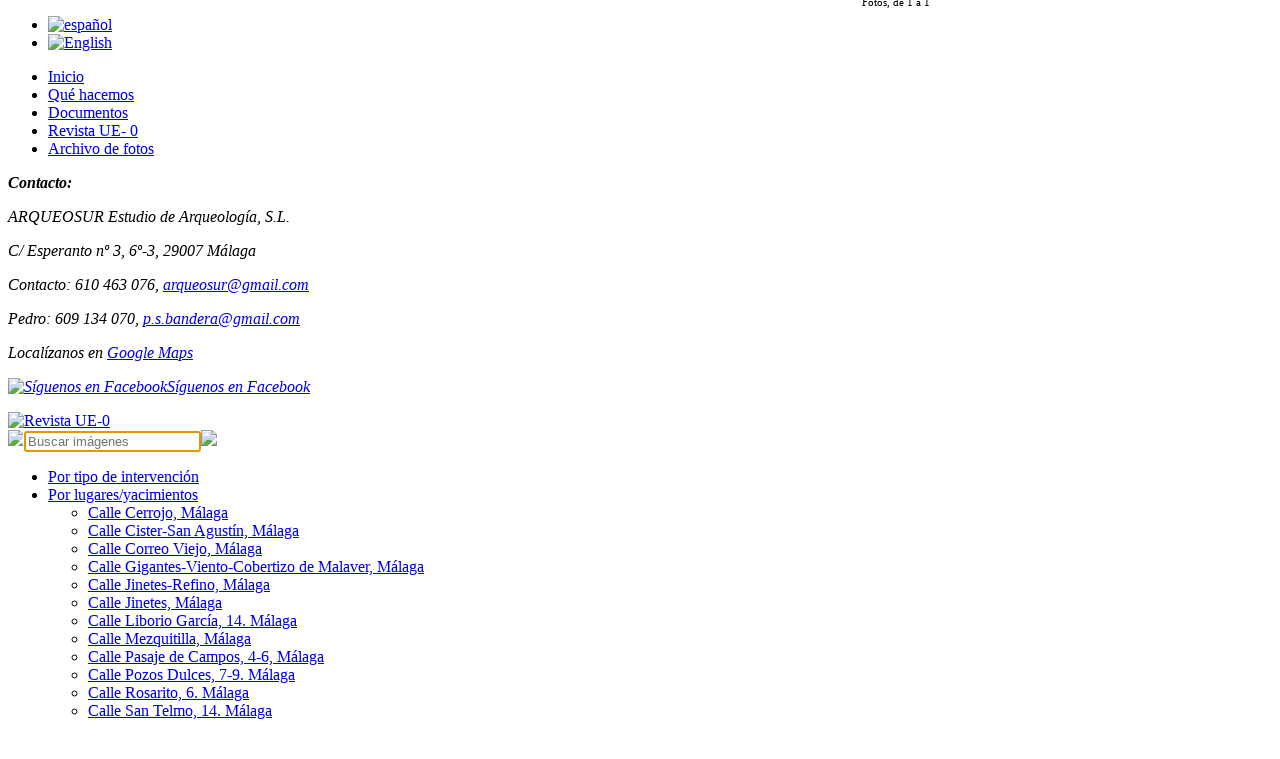

--- FILE ---
content_type: text/html; charset=UTF-8
request_url: https://www.arqueosur.es/es/4/lugar/12/calle-correo-viejo-ma%CC%81laga.html
body_size: 13835
content:
<!doctype html>
<html dir="LTR" lang="es-ES">
<head>
	<meta charset="utf-8" />
	<meta name="keywords" content="arqueología, planimetría, restauración, gestión cultural, documentación, bienes culturales, málaga" />
	<meta name="description" content="Realizamos excavaciones arqueológicas, prospecciones y planimetrías, restauración e integración de vestigios arqueológicos, peritación y asesoramiento." />
	<title>Calle Correo Viejo, Málaga - ARQUEOSUR en imágenes</title>
	<link rel="stylesheet" href="/css/estilos.css" media="screen, projection">
	<link rel="Shortcut Icon" href="/favicon.ico">
	<!--<link href='http://fonts.googleapis.com/css?family=Libre+Baskerville:400,400italic&subset=latin-ext' rel='stylesheet' type='text/css'>-->
	<script src="/js/javascript.js"></script>
	<!--[if lt IE 9]>
	<link href="/css/ie.css" rel="stylesheet" type="text/css" />
	<script src="/js/html5shiv.js"></script>
	<![endif]-->
	<!-- Matomo -->
	<script type="text/javascript">
	  var _paq = window._paq = window._paq || [];
	  /* tracker methods like "setCustomDimension" should be called before "trackPageView" */
	  _paq.push(['trackPageView']);
	  _paq.push(['enableLinkTracking']);
	  (function() {
		var u="//matomo.broxfilms.com/";
		_paq.push(['setTrackerUrl', u+'matomo.php']);
		_paq.push(['setSiteId', '2']);
		var d=document, g=d.createElement('script'), s=d.getElementsByTagName('script')[0];
		g.type='text/javascript'; g.async=true; g.src=u+'matomo.js'; s.parentNode.insertBefore(g,s);
	  })();
	</script>
	<!-- End Matomo Code -->
</head>
<body>
<div id="divCuerpo">
	<header>
		<ul id="ulIdiomas">
			<!--<li><a href="https://www.facebook.com/arqueosur" title="Síguenos en Facebook" target="_blank"><img src="/graficos/facebook_mini.png" alt="Síguenos en Facebook"/></a></li>-->
						<li><a href="/es/4/arqueosur-en-imagenes.html" title="Vea esta página en español"><img src="/graficos/bandera_es.png" class="banderaActiva" alt="español"/></a></li>
			<li><a href="/en/4/arqueosur-in-pictures.html" title="View this page in English"><img src="/graficos/bandera_en.png" class="banderaPasiva" alt="English"/></a></li>
		</ul>
		<nav><ul><li class=""><a href="/es/0/inicio.html">Inicio</a></li><li class=""><a href="/es/1/que-hacemos.html">Qué hacemos</a></li><li class=""><a href="/es/2/descarga-de-documentos.html">Documentos</a></li><li class=""><a href="/es/3/revista-de-arqueologia-ue--0.html">Revista UE- 0</a></li><li class="menuActivo"><a href="/es/4/arqueosur-en-imagenes.html">Archivo de fotos</a></li></ul></nav>
	</header>
	<section id="subCabecera">
			</section>
	
	<section id="cuerpo">
		<aside>
			<address>
				<p><b>Contacto:</b></p><p>ARQUEOSUR Estudio de Arqueología, S.L.</p>	<p>C/ Esperanto nº 3, 6º-3, 29007 Málaga</p>
	<p>Contacto: 610 463 076, <a href="&#109;&#97;&#105;&#108;&#116;&#111;&#58;&#97;&#114;&#113;&#117;&#101;&#111;&#115;&#117;&#114;&#64;&#103;&#109;&#97;&#105;&#108;&#46;&#99;&#111;&#109;">&#97;&#114;&#113;&#117;&#101;&#111;&#115;&#117;&#114;&#64;&#103;&#109;&#97;&#105;&#108;&#46;&#99;&#111;&#109;</a></p>
	<p>Pedro: 609 134 070, <a href="&#109;&#97;&#105;&#108;&#116;&#111;&#58;&#112;&#46;&#115;&#46;&#98;&#97;&#110;&#100;&#101;&#114;&#97;&#64;&#103;&#109;&#97;&#105;&#108;&#46;&#99;&#111;&#109;">&#112;&#46;&#115;&#46;&#98;&#97;&#110;&#100;&#101;&#114;&#97;&#64;&#103;&#109;&#97;&#105;&#108;&#46;&#99;&#111;&#109;</a></p>
<p>Localízanos en <a href="/es/0_1/localizanos.html" title="Localízanos en Google Maps">Google Maps</a></p><p><a href="https://www.facebook.com/arqueosur" title="Síguenos en Facebook" target="_blank"><img src="/graficos/facebook_mini.png" alt="Síguenos en Facebook"/>Síguenos en Facebook</a></p>			</address>
			<section class="sectionBanner">
				<a href="/es/3/revista-de-arqueologia-ue-0.html" title="Revista UE-0">
					<img src="/graficos/banner-ue-0.png" alt="Revista UE-0"/>
				</a>
			</section>
			<section><form class="formBuscar" id="formBuscar" name="formBuscar" action="/es/4/arqueosur-en-imagenes.html" method="post" enctype="multipart/form-data"><img src="/graficos/buscar_izda.png" class="izda"/><input name="buscar" id="campoBuscar" type="text" placeholder="Buscar imágenes" value="" autofocus><input name="limit" type="hidden" value=""><img src="/graficos/buscar_dcha.png" class="dcha"/></form><ul><li class="listaFotosCerrada"><a href="#" onclick="verListaFotos(this);return false">Por tipo de intervención</a><ul class="ulFotos" style="display:none"><li class=""><a href="/es/4/actividad/1/documentacion-y-diseno-grafico.html">Documentación y diseño gráfico</a></li><li class=""><a href="/es/4/actividad/2/excavaciones.html">Excavaciones</a></li><li class=""><a href="/es/4/actividad/3/planimetria.html">Planimetría</a></li><li class=""><a href="/es/4/actividad/4/prospecciones.html">Prospecciones</a></li><li class=""><a href="/es/4/actividad/5/restauracion-y-dinamizacion-de-bienes-culturales.html">Restauración y dinamización de bienes culturales</a></li><li class=""><a href="/es/4/actividad/65/antropologia.html">Antropología</a></li></ul></li><li class="listaFotosAbierta"><a href="#" onclick="verListaFotos(this);return false">Por lugares/yacimientos</a><ul class="ulFotos"><li class=""><a href="/es/4/lugar/10/calle-cerrojo-malaga.html">Calle Cerrojo, Málaga</a></li><li class=""><a href="/es/4/lugar/11/calle-cister-san-agustin-malaga.html">Calle Cister-San Agustín, Málaga</a></li><li class="menuActivo"><a href="/es/4/lugar/12/calle-correo-viejo-málaga.html">Calle Correo Viejo, Málaga</a></li><li class=""><a href="/es/4/lugar/13/calle-gigantes-viento-cobertizo-de-malaver-málaga.html">Calle Gigantes-Viento-Cobertizo de Malaver, Málaga</a></li><li class=""><a href="/es/4/lugar/14/calle-jinetes-refino-málaga.html">Calle Jinetes-Refino, Málaga</a></li><li class=""><a href="/es/4/lugar/15/calle-jinetes-málaga.html">Calle Jinetes, Málaga</a></li><li class=""><a href="/es/4/lugar/16/calle-liborio-garcía-14-málaga.html">Calle Liborio García, 14. Málaga</a></li><li class=""><a href="/es/4/lugar/17/calle-mezquitilla-malaga.html">Calle Mezquitilla, Málaga</a></li><li class=""><a href="/es/4/lugar/18/calle-pasaje-de-campos-4-6-málaga.html">Calle Pasaje de Campos, 4-6, Málaga</a></li><li class=""><a href="/es/4/lugar/19/calle-pozos-dulces-7-9-málaga.html">Calle Pozos Dulces, 7-9. Málaga</a></li><li class=""><a href="/es/4/lugar/20/calle-rosarito-6-malaga.html">Calle Rosarito, 6. Málaga</a></li><li class=""><a href="/es/4/lugar/23/calle-san-telmo-14-malaga.html">Calle San Telmo, 14. Málaga</a></li><li class=""><a href="/es/4/lugar/24/calle-sendero-del-cau-málaga.html">Calle Sendero del Cau, Málaga</a></li><li class=""><a href="/es/4/lugar/25/calle-victoria-agua-malaga.html">Calle Victoria-Agua, Málaga</a></li><li class=""><a href="/es/4/lugar/26/calle-victoria-malaga.html">Calle Victoria, Málaga</a></li><li class=""><a href="/es/4/lugar/27/calle-zamorano-malaga.html">Calle Zamorano, Málaga</a></li><li class=""><a href="/es/4/lugar/28/canal-de-san-telmo-malaga.html">Canal de San Telmo, Málaga</a></li><li class=""><a href="/es/4/lugar/29/casa-del-gobernador-melilla.html">Casa del Gobernador, Melilla</a></li><li class=""><a href="/es/4/lugar/30/castillo-de-la-iruela-jaén.html">Castillo de La Iruela (Jaén)</a></li><li class=""><a href="/es/4/lugar/31/catedral-de-jaen.html">Catedral de Jaen</a></li><li class=""><a href="/es/4/lugar/32/complejo-alhambra-granada.html">Complejo Alhambra, Granada</a></li><li class=""><a href="/es/4/lugar/33/convento-del-carmen-malaga.html">Convento del Carmen, Málaga</a></li><li class=""><a href="/es/4/lugar/34/cuarto-real-de-sto-domingo-granada.html">Cuarto Real de Sto. Domingo, Granada</a></li><li class=""><a href="/es/4/lugar/35/edar-la-víbora-marbella-málaga.html">EDAR La Víbora, Marbella (Málaga)</a></li><li class=""><a href="/es/4/lugar/36/iglesia-de-la-zamarrilla-málaga.html">Iglesia de la Zamarrilla, Málaga</a></li><li class=""><a href="/es/4/lugar/37/iglesia-del-santo-cristo-marbella-málaga.html">Iglesia del Santo Cristo, Marbella (Málaga)</a></li><li class=""><a href="/es/4/lugar/38/la-viñuela-málaga.html">La Viñuela, Málaga</a></li><li class=""><a href="/es/4/lugar/39/las-bóvedas-marbella-málaga.html">Las Bóvedas, Marbella (Málaga)</a></li><li class=""><a href="/es/4/lugar/40/las-capacheras-archidona-malaga.html">Las Capacheras. Archidona (Málaga).</a></li><li class=""><a href="/es/4/lugar/41/medina-conde-3-málaga.html">Medina Conde, 3. Málaga</a></li><li class=""><a href="/es/4/lugar/42/mimma-málaga.html">MIMMA, Málaga</a></li><li class=""><a href="/es/4/lugar/43/muro-de-san-julián-33-málaga.html">Muro de San Julián, 33. Málaga</a></li><li class=""><a href="/es/4/lugar/44/museo-carmen-thyssen-malaga.html">Museo Carmen Thyssen, Málaga</a></li><li class=""><a href="/es/4/lugar/45/pasillo-de-sta-isabel-malaga.html">Pasillo de Sta. Isabel, Málaga</a></li><li class=""><a href="/es/4/lugar/46/plaza-de-la-constitución-cartama-málaga.html">Plaza de la Constitución, Cártama (Málaga)</a></li><li class=""><a href="/es/4/lugar/47/plaza-de-las-flores-malaga.html">Plaza de las Flores, Málaga</a></li><li class=""><a href="/es/4/lugar/48/puerto-de-los-pescadores-coín-mijas-málaga.html">Puerto de los Pescadores, Coín-Mijas (Málaga)</a></li><li class=""><a href="/es/4/lugar/49/tajo-de-las-figuras-benalup-cadiz.html">Tajo de las Figuras, Benalup (Cádiz)</a></li><li class=""><a href="/es/4/lugar/50/teba-malaga.html">Teba (Málaga)</a></li><li class=""><a href="/es/4/lugar/51/trapiche-del-prado-marbella-málaga.html">Trapiche del Prado, Marbella (Málaga)</a></li><li class=""><a href="/es/4/lugar/52/vega-del-mar-marbella-malaga.html">Vega del Mar, Marbella (Málaga)</a></li><li class=""><a href="/es/4/lugar/6/aeropuerto-de-málaga.html">Aeropuerto de Málaga</a></li><li class=""><a href="/es/4/lugar/66/calle-jose-denis-belgrano-malaga.html">Calle José Denis Belgrano, Málaga</a></li><li class=""><a href="/es/4/lugar/67/guadalmina-baja-4-marbella-malaga.html">Guadalmina Baja, 4, Marbella (Málaga)</a></li><li class=""><a href="/es/4/lugar/7/avenida-de-andalucía-malaga.html">Avenida de Andalucía, Málaga</a></li><li class=""><a href="/es/4/lugar/8/banos-arabes-de-ronda-malaga.html">Baños Árabes de Ronda (Málaga)</a></li><li class=""><a href="/es/4/lugar/9/calle-calvo-malaga.html">Calle Calvo, Málaga</a></li></ul></li><li class="listaFotosCerrada"><a href="#" onclick="verListaFotos(this);return false">Por época histórica</a><ul class="ulFotos" style="display:none"><li class=""><a href="/es/4/epoca/53/prehistoria-reciente.html">Prehistoria Reciente</a></li><li class=""><a href="/es/4/epoca/54/protohistoria.html">Protohistoria</a></li><li class=""><a href="/es/4/epoca/55/antiguedad-roma.html">Antigüedad-Roma</a></li><li class=""><a href="/es/4/epoca/56/antiguedad-bizancio.html">Antigüedad-Bizancio</a></li><li class=""><a href="/es/4/epoca/57/edad-media.html">Edad Media</a></li><li class=""><a href="/es/4/epoca/58/edad-moderna.html">Edad Moderna</a></li></ul></li><li class="listaFotosCerrada"><a href="#" onclick="verListaFotos(this);return false">Por materiales</a><ul class="ulFotos" style="display:none"><li class=""><a href="/es/4/material/59/ceramica.html">Cerámica</a></li><li class=""><a href="/es/4/material/60/gres.html">Gres</a></li><li class=""><a href="/es/4/material/61/hueso.html">Hueso</a></li><li class=""><a href="/es/4/material/62/metal.html">Metal</a></li><li class=""><a href="/es/4/material/63/piedra.html">Piedra</a></li><li class=""><a href="/es/4/material/64/vidrio.html">Vidrio</a></li></ul></li></ul></section>
		</aside>
		<article id="articlePrincipal"><h1>ARQUEOSUR en imágenes<br><span style="color:#999;font-weight:normal">Calle Correo Viejo, Málaga</span></h1><p style="position:absolute;top:-15px;right:350px;font-size:11px;text-align:right">Fotos, de 1 a 1</p><div id="divGaleria"><div style="width:206px"><img src="/tmp/0x0x30000_excavacion-en-calle-correo-viejo.jpg" id="ImgID_32" title="Pulsa para ampliar la foto" alt="Excavación en Calle Correo Viejo" class="imgFoto" unselectable="on"/><p class="imgFooter" style="width:206px">Correo Viejo, 8. Málaga. Trabajos de excavación.</p><p class="clear"/></div><p class="clear"/></div></article>	</section>
	<p class="clear"/>
	<div class="piePagina">
		<address>	<p>C/ Esperanto nº 3, 6º-3, 29007 Málaga</p>
	<p>Contacto: 610 463 076, <a href="&#109;&#97;&#105;&#108;&#116;&#111;&#58;&#97;&#114;&#113;&#117;&#101;&#111;&#115;&#117;&#114;&#64;&#103;&#109;&#97;&#105;&#108;&#46;&#99;&#111;&#109;">&#97;&#114;&#113;&#117;&#101;&#111;&#115;&#117;&#114;&#64;&#103;&#109;&#97;&#105;&#108;&#46;&#99;&#111;&#109;</a></p>
	<p>Pedro: 609 134 070, <a href="&#109;&#97;&#105;&#108;&#116;&#111;&#58;&#112;&#46;&#115;&#46;&#98;&#97;&#110;&#100;&#101;&#114;&#97;&#64;&#103;&#109;&#97;&#105;&#108;&#46;&#99;&#111;&#109;">&#112;&#46;&#115;&#46;&#98;&#97;&#110;&#100;&#101;&#114;&#97;&#64;&#103;&#109;&#97;&#105;&#108;&#46;&#99;&#111;&#109;</a></p>
</address>
		<small>© 2026 - ARQUEOSUR Estudio de Arqueología, S.L. | <a href="/es/0_3/aviso-legal.html" title="Aviso Legal">Aviso Legal</a> | <a href="/es/0_4/accesibilidad.html" title="Nota sobre la accesibilidad del sitio">Accesibilidad</a></small>
	</div>
	<p class="clear"/>
</div>
<form id="formLogInOut" name="formLogInOut" action="/es/4/lugar/12/calle-correo-viejo-málaga.html" method="post" enctype="multipart/form-data">
	<input type="hidden" name="usuario" value=""/>
	<input type="hidden" name="clave" value=""/>
	<input type="hidden" name="accion" value=""/>
	<input type="hidden" name="id_carpeta_docs" value=""/>
	<input type="hidden" name="buscar" value=""/>
</form>
</body>
</html>
